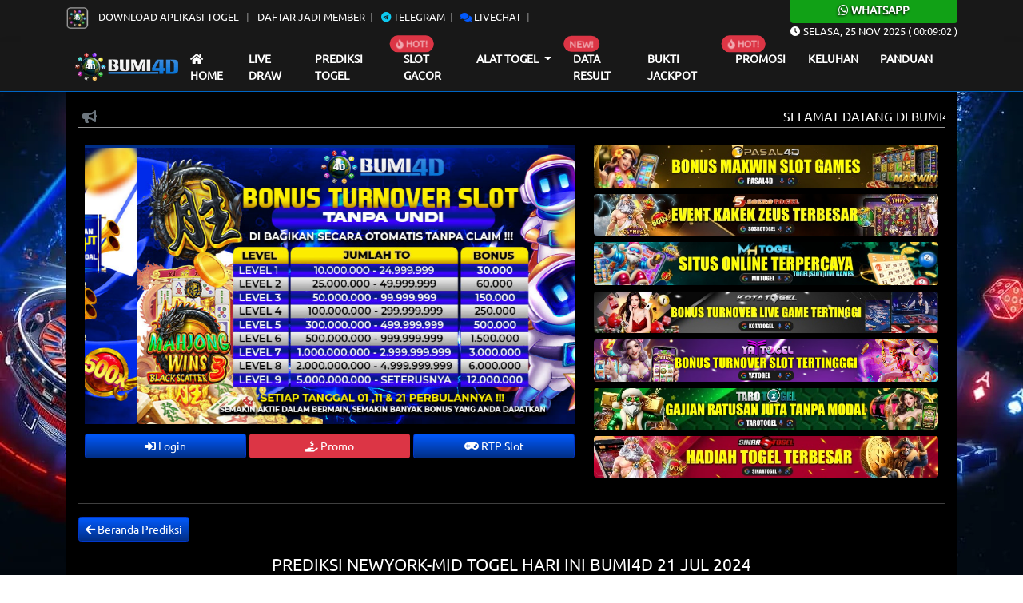

--- FILE ---
content_type: text/html; charset=UTF-8
request_url: https://prediksibumi12.com/?page=prediksi-togel&pasaran=newyork-mid&tanggal=2024-07-21
body_size: 6133
content:
<!DOCTYPE html>
<html lang="id">

<head>
    <meta charset="UTF-8">
    <meta http-equiv="X-UA-Compatible" content="IE=edge">
    <meta name="viewport" content="width=device-width, initial-scale=1.0">
    <link rel="stylesheet" href="css/bootstrap.min.css">
    <link rel="stylesheet" href="css/owl.carousel.min.css">
    <link rel="stylesheet" href="css/owl.theme.default.min.css">
    <link rel="stylesheet" href="css/jquery.paginate.css">
    <link rel="stylesheet" href="https://cdn.jsdelivr.net/npm/swiper@9/swiper-bundle.min.css" />
    <link rel="stylesheet" href="css/blog-togel.css?v=32">
    <link rel="stylesheet" href="https://use.fontawesome.com/releases/v5.13.0/css/all.css">
    <link rel="stylesheet" href="https://cdnjs.cloudflare.com/ajax/libs/animate.css/4.1.1/animate.min.css" />
    <link rel="stylesheet" href="https://cdn.datatables.net/1.13.1/css/dataTables.bootstrap5.min.css">
    <link rel="icon" type="image/png" href="images/ico.png" sizes="192x192">
    <link rel="apple-touch-icon" sizes="180x180" href="images/ico.png">
    <link href="css/styleeditor.css" rel="stylesheet">


    <title>PREDIKSI TOGEL</title>
    <link rel="icon" type="image/png" href="https://bumi91.com/assets/img/ahp/favicon.png" sizes="192x192">
<link rel="apple-touch-icon" sizes="180x180" href="images/ico.png">
<meta content='index, follow' name='robots'/>
<meta content='1 days' name='revisit-after'/>
<meta content='general' name='rating'/>
<meta content='id' name='geo.country'/>
<meta content='Indonesia' name='geo.placename'/>
<meta content='id' name='language'/>
<meta content='never' name='expires'/>
<meta content='ALL' name='SPIDERS'/>
<meta content='ALL' name='WEBCRAWLERS'/>
<meta content='always' name='revisit-after'/>
<meta content='global' name='distribution'/>
<meta content='BUMI4D' name='author'/>
<meta content='all' name='Slurp'/>
<meta name="google-site-verification" content="Cp1Etk2nWYooUjn3PakI2vwzHvFKRgjzeQSGAzbiGEw" />
<link rel="canonical" href="https://prediksibumi12.com/" />
    <script src="https://code.jquery.com/jquery-3.6.0.js" integrity="sha256-H+K7U5CnXl1h5ywQfKtSj8PCmoN9aaq30gDh27Xc0jk=" crossorigin="anonymous"></script>
    <script src="js/jquery.paginate.js"></script>

    <style>
        body {
            background: url("/images/bg.webp") !important;
            background-size: cover !important;
            background-attachment: fixed !important;
            background-position-x: center !important;
            background-position-y: center !important;
        }
    </style>
</head>

<body>  

<div id="navmobile" class="sidenav d-lg-none">
  <a href="javascript:void(0)" class="closebtn" onclick="clsMobilenav()">&times;</a>
  <a class="home-m nav-m" href="/"> Home</a>
  <a class="livedraw-m  nav-m" href="?page=livedraw-togel">Live draw</a>
  <a class="prediksi-m  nav-m" href="?page=prediksi-mobile">Prediksi Togel</a>
  <a class="promosi-m  nav-m" target="_blank" href="https://bumipermai.com/promotion/">Promosi</a>
  <a class="data-m  nav-m" href="https://rtpbumi91.com/" target="_blank">Slot Gacor</a>
  <a class="data-m  nav-m" href="?page=data-keluaran-togel">Data Result</a>
  <a class="data-m  nav-m" href="?page=paito-togel-warna">Paito Warna</a>

  <div class="accordion accordion-flush" id="menumobileac">
  <div class="accordion-item bg-transparent">
    <h2 class="accordion-header" id="flush-headingOne">
      <a class="alat-m    nav-m" data-bs-toggle="collapse" data-bs-target="#flush-collapseOne" aria-expanded="false" aria-controls="flush-collapseOne">Alat Togel <i class="fas fa-chevron-circle-down"></i></a>
    </h2>
    <div id="flush-collapseOne" class="accordion-collapse collapse" aria-labelledby="flush-headingOne" data-bs-parent="#menumobileac">
      <div class="accordion-body">
        <a class="alat-m  nav-m" href="?page=bbfs">BB Generator</a>
        <a class="buku-mimpi-m  nav-m" href="?page=konversi-toto-sgp">Konv.Toto SGP</a>
        <a class="buku-mimpi-m  nav-m" href="?page=buku-mimpi-togel">Buku Mimpi</a>
       
      </div>
    </div>
  </div>
</div>

  <a class="alat-m  nav-m" href="?page=bukti-jp-member" target="_blank">Bukti Jackpot</a>
  <a class="alat-m  nav-m" href="?page=keluhan">Keluhan</a>
  <a class="tour-m  nav-m" target="_blank" href="?page=panduan">Panduan</a>
  
</div>


<div id="mains"> <!-- Main Body Nav -->

<header>

<div class="m-0 d-lg-none">
    <div class="bg-wa">
         <a target="_blank" href="https://api.whatsapp.com/send?phone=6281914893811"><h6 class="title-wa m-0"><i class="fab fa-whatsapp"></i> Whatsapp</h6></a>
    </div>
</div>

<div class="top-nav">
        <div class="container">
                <div class="d-flex justify-content-center justify-content-lg-between">

                <div class="wrap-list">
                    <ul class="top-list">
                        <li>
                         <a target="_blank" href="https://www.xn--pktogel-gwa.com/apk/bumi4d.apk"><img src="images/icon-apk.webp" class="icon-apk" alt="icon apk"> Download Aplikasi Togel </a>
                        </li>
                        <li><a target="_blank" href="https://bumipermai.com/">Daftar Jadi Member</a></li>
                        <li><a target="_blank" href="https://t.me/BUMI4Dresult"><i class="fab fa-telegram text-info"></i> Telegram</a></li>
                        <li><a target="_blank" href="https://static.zdassets.com/web_widget/latest/liveChat.html?v=10#key=bumi4dhoki.zendesk.com"><i class="fas fa-comments text-warning"></i> Livechat</a></li>
                    </ul>
                </div>

                <div class="d-lg-block d-none">
                    
                </div>


                <div class="d-lg-block wa-desc d-none">
                    <div class="bg-wa rounded-bottom">
                        <a target="_blank" href="https://api.whatsapp.com/send?phone=6281914893811"><h6 class="title-wa m-0"><i class="fab fa-whatsapp"></i> Whatsapp</h6></a>
                    </div>
                    <p><i class="fas fa-clock"></i> <span id="Date"><span>xxxxx</span>, xx xxx xxxx</span> ( <span id="hours">00</span><span id="point">:</span><span id="min">00</span><span id="point">:</span><span id="sec">00</span> )</p>
                </div>

                </div>
            
        </div>
</div>

<div class="nav-bar d-none d-lg-block shadow">
    <div class="container">
        <!-- Navbar -->
        <nav class="navbar navbar-expand-lg navbar-dark">
                <div class="container-fluid">
                    <a style="margin-right: 7px !important;" class="navbar-brand" href="/">
                        <img src="/images/logo-blog.webp" class="img-fluid d-block mx-auto" alt="logo blog ">
                    </a>
                    <button class="navbar-toggler" type="button" data-bs-toggle="collapse" data-bs-target="#menubar" aria-controls="menubarcontent" aria-expanded="false" aria-label="Toggle navigation">
                    <span class="navbar-toggler-icon"></span>
                    </button>
                    <div class="collapse navbar-collapse" id="menubar">
                    <ul class="navbar-nav me-auto mb-2 mb-lg-0">
                        <li class="nav-item">
                        <a class="nav-link 
                                                    " aria-current="page" href="/"><i class="fas fa-home"></i> Home</a>
                        </li>
                        
                        <li class="nav-item">
                        <a class="nav-link " href="?page=livedraw-togel">Live draw</a>
                        </li>

                        <li class="nav-item">
                        <a class="nav-link active" href="?page=prediksi-togel">Prediksi Togel</a>
                        </li>

                        <li class="nav-item position-relative">
                        <span class="position-absolute notify translate-middle badge rounded-pill bg-danger">
                               <span class="blinks"><i class="fas fa-fire"></i> HOT!</span>
                            </span>
                        <a class="nav-link " target="_blank" href="https://rtpbumi91.com/">Slot Gacor</a>
                        </li>
                        
                        <li class="nav-item dropdown">
                        <a class="nav-link dropdown-toggle" href="#" id="menualattogel" role="button" data-bs-toggle="dropdown" aria-expanded="false">
                            Alat Togel
                        </a>
                        <ul class="dropdown-menu" aria-labelledby="menualattogel">
                            <li><a class="dropdown-item" href="?page=jadwal-togel">Jadwal Togel</a></li>
                            <li><a class="dropdown-item" href="?page=bbfs">Bbfs Generator</a></li>
                            <li><a class="dropdown-item" href="?page=buku-mimpi-togel">Buku Mimpi</a></li>
                            <li><a class="dropdown-item" href="?page=paito-togel-warna">Paito Togel Warna</a></li>
                            <li><a class="dropdown-item" href="?page=konversi-toto-sgp">Konversi Toto SGP</a></li>
                            
                            
                        </ul>
                        </li>

                        <li class="nav-item position-relative">
                            <span class="position-absolute notify translate-middle badge rounded-pill bg-danger">
                               <span class="blinks">NEW!</span> 
                            </span>
                        <a class="nav-link " href="?page=data-keluaran-togel">Data Result</a>
                        </li>
                        <li class="nav-item">
                        <a class="nav-link " href="?page=bukti-jp-member" target="_blank">Bukti Jackpot</a>
                        </li>
                        <li class="nav-item position-relative">
                        <span class="position-absolute notify translate-middle badge rounded-pill bg-danger">
                               <span class="blinks"><i class="fas fa-fire"></i> HOT!</span>
                            </span>
                        <a class="nav-link " target="_blank" href="https://bumipermai.com/promotion/">Promosi</a>
                        </li>
                        
                        <li class="nav-item">
                        <a class="nav-link " href="?page=keluhan">Keluhan</a>
                        </li>
                        <li class="nav-item">
                        <a class="nav-link " href="?page=panduan" target="_blank">Panduan</a>
                        </li>
                    </ul>

                    </div>
                </div>
            </nav>

        <!-- /Navbar -->
    </div>
</div>

</header>

<div class="container">
<div class="main position-relative">
    <button id="btn-up" class="btn btn-danger btn-up"><i class="fas fa-chevron-circle-up"></i></button>

    <div class="d-lg-none">
    <div class="container">

        <div class="main navbar-ms border-bottom border-dark">
            <div class="d-flex align-items-center justify-content-center">
                <div>
                   <a href="/"><img class="img-fluid" src="/images/logo-blog.webp" alt="logo blog mobile"></a>
                </div>

                <!-- <div onclick="openMobilenav()" class="navbar-icons">
                    <i class="fas fa-bars"></i>
                </div> -->

            </div>
        </div>


    </div>
</div>


    <div class="d-lg-none d-sm-block">
    <div class="container p-3">
        <div class="row g-2">
                <div class="col-6">
                        <div class="d-grid">
                            <a href="/" class="btn btn-sm btn-warning">Home</a>
                        </div>
                </div>

                <div class="col-6">
                        <div class="d-grid">
                            <a href="?page=livedraw-togel" class="btn btn-sm btn-warning">Livedraw</a>
                        </div>
                </div>

                <div class="col-6">
                        <div class="d-grid">
                            <a href="?page=prediksi-mobile" class="btn btn-sm btn-warning">Prediksi Togel</a>
                        </div>
                </div>

                <div class="col-6">
                        <div class="d-grid">
                            <a target="_blank" href="https://bumipermai.com/promotion/" class="btn btn-sm btn-warning">Promosi</a>
                        </div>
                </div>

                <div class="col-6">
                        <div class="d-grid">
                            <a href="?page=jadwal-togel" class="btn btn-sm btn-warning">Jadwal Togel</a>
                        </div>
                </div>

                <div class="col-6">
                        <div class="d-grid">
                            <a href="?page=data-keluaran-togel" class="btn btn-sm btn-warning">Data Result</a>
                        </div>
                </div>

                <div class="col-6">
                        <div class="d-grid">
                            <a href="https://rtpbumi91.com/" target="_blank" class="btn btn-sm btn-warning">Slot Gacor</a>
                        </div>
                </div>

                <div class="col-6">
                        <div class="d-grid">
                            <a href="?page=bbfs" class="btn btn-sm btn-warning">BB Generator</a>
                        </div>
                </div>

                <div class="col-6">
                        <div class="d-grid">
                            <a href="?page=paito-togel-warna" class="btn btn-sm btn-warning">Paito Warna</a>
                        </div>
                </div>

                <div class="col-6">
                        <div class="d-grid">
                            <a href="?page=konversi-toto-sgp" class="btn btn-sm btn-warning">Konv.Toto SGP</a>
                        </div>
                </div>

                <div class="col-6">
                        <div class="d-grid">
                            <a href="?page=buku-mimpi-togel" class="btn btn-sm btn-warning">Buku Mimpi</a>
                        </div>
                </div>

                <div class="col-6">
                        <div class="d-grid">
                            <a href="?page=bukti-jp-member" target="_blank" class="btn btn-sm btn-warning">Bukti Jackpot</a>
                        </div>
                </div>

                <div class="col-6">
                        <div class="d-grid">
                            <a href="?page=keluhan" class="btn btn-sm btn-warning">Keluhan</a>
                        </div>
                </div>

                <div class="col-6">
                        <div class="d-grid">
                            <a href="?page=panduan" target="_blank" class="btn btn-sm btn-warning">Panduan</a>
                        </div>
                </div>

        </div>
    </div>
</div>


    <div class="row">

        <!-- TitleBar -->
        <div class="col-lg-12 order-lg-1 mb-2">
                <div class="position-relative">
                    <div class="icon-teksberjalan">
                        <i class="fas fa-bullhorn text-secondary"></i>
                    </div>
                    <marquee class="text-uppercase" scrollamount="3" direction="left">Selamat Datang Di BUMI4D, Situs Taruhan Online Terbaik</marquee>
                </div>
        </div>
        
        <!-- /TitleBar -->

        
            <!-- Mainbar -->
            <div class="col-lg-12 order-lg-3 mb-3">

                        <div class="row bg-mainslide p-2 justify-content-center">
                            <div class="col-lg-7">
                                     <div class="swiper slider-blog">
                                        <!-- Additional required wrapper -->
                                        <div class="swiper-wrapper">
                                            <!-- Slides -->

                                                <div class="swiper-slide">
                                                                <img data-src="https://banner-bumi.xyz/wp-content/uploads/2024/12/BANNER-SLIDER-BUMI4D-2.jpg" alt="slider 0" class="swiper-lazy rounded w-100" />
                                                                <div class="swiper-lazy-preloader"></div>
                                                            </div><div class="swiper-slide">
                                                                <img data-src="https://banner-bumi.xyz/wp-content/uploads/2024/12/BANNER-SLIDER-BUMI4D-3.jpg" alt="slider 1" class="swiper-lazy rounded w-100" />
                                                                <div class="swiper-lazy-preloader"></div>
                                                            </div>
                                            
                                        </div>
                                        <div class="swiper-pagination"></div>
                                    </div>

                                    <div class="row g-1 my-2">
                                            <div class="col d-grid">
                                                <a target="_blank" href="https://bumipermai.com/" class="btn btn-sm btn-warning"><i class="fas fa-sign-in-alt"></i> Login</a>
                                            </div>

                                            <div class="col d-grid">
                                                <a target="_blank" href="https://bumipermai.com/promotion/" class="btn btn-sm btn-danger"><i class="fas fa-hand-holding-usd"></i> Promo</a>
                                            </div>

                                            <div class="col d-grid">
                                                <a target="_blank" href="https://rtpbumi91.com/" class="btn btn-sm btn-warning"><i class="fas fa-gamepad"></i> RTP Slot</a>
                                            </div>
                                    </div>


                            </div>

                            
                            <div class="col-lg-5">
                                      <a href="https://rebrand.ly/login-pasal4d" target="_blank">  <img src="https://banner-mh.xyz/wp-content/uploads/2025/01/PASALTOGEL.jpg" class="img-fluid rounded mb-2" alt="banner blog togel  1"> </a>
                                    
                                      <a href="https://rebrand.ly/daftarsosro" target="_blank">  <img src="https://banner-mh.xyz/wp-content/uploads/2025/01/SOSROTOGEL.jpg" class="img-fluid rounded mb-2" alt="banner blog togel  2"> </a>
                                    
                                      <a href="https://rebrand.ly/loginmhtogel" target="_blank">  <img src="https://banner-mh.xyz/wp-content/uploads/2025/01/MHTOGEL.jpg" class="img-fluid rounded mb-2" alt="banner blog togel  3"> </a>
                                    
                                      <a href="https://rebrand.ly/kotaregist" target="_blank">  <img src="https://banner-mh.xyz/wp-content/uploads/2025/01/KOTA111.jpg" class="img-fluid rounded mb-2" alt="banner blog togel  4"> </a>
                                    
                                      <a href="https://rebrand.ly/yadaftar" target="_blank">  <img src="https://banner-mh.xyz/wp-content/uploads/2025/01/YA11.png" class="img-fluid rounded mb-2" alt="banner blog togel  5"> </a>
                                    
                                      <a href="https://rebrand.ly/login-tarotogel" target="_blank">  <img src="https://banner-mh.xyz/wp-content/uploads/2025/01/TARO111.jpeg" class="img-fluid rounded mb-2" alt="banner blog togel  6"> </a>
                                    
                                      <a href="https://rebrand.ly/login-sinartogel" target="_blank">  <img src="https://banner-mh.xyz/wp-content/uploads/2025/01/SINAR111.jpg" class="img-fluid rounded mb-2" alt="banner blog togel  7"> </a>
                                    </div>                            

                        </div>

                        <hr>

                    <div class="text-start mb-3">
            <button type="button" onclick="history.back();" class="btn btn-sm btn-warning"><i class="fas fa-arrow-left"></i> Beranda Prediksi</button>
        </div><h3 class="text-center text-uppercase">PREDIKSI newyork-mid TOGEL HARI INI BUMI4D 21 Jul 2024 </h3>
                    <hr class="w-75 d-block mx-auto"><div class="text-center wrap-pred">
                      <img class="img-fluid rounded my-3" width="120px " height="120px" src="images/icon-market/newyork-mid.webp" />
                        <h5>✅ ANGKA MAIN:</h5>
                        <h4 class="text-warning">( 22794 )</h4>
                        <h5 class="my-2">TOP 4D (BB) :</h5>
                        <h4 class="text-warning">2279*2274*2297*2294*2247*2249</h4>
                        <h5 class="my-2">TOP 3D (BB) :</h5>
                        <h4 class="text-warning">227*229*224*272*279*274*292</h4>
                        <h5 class="my-2">TOP 2D (BB) :</h5>
                        <h4 class="text-warning">22*27*29*24*72*79*74*92*97</h4>

                        <h5 class="mt-4">COLOK BEBAS :</h5>
                        <h4 class="text-warning">2 / 4</h4>
                        <h5 class="my-2">COLOK 2D :</h5>
                        <h4 class="text-warning">79 / 27</h4>

                        <h5 class="my-2">SHIO JITU :</h5>
                        <h4 class="text-warning">Kerbau</h4>
                        <img class="img-fluid" src="images/icon/Kerbau.png" />
                  </div><p class="text-center mt-5 text-uppercase">Prediksi newyork-mid sebelumnya:</p>  
            <hr class="w-75 d-block mx-auto">

            <div class="owl-carousel prediksi-sebelum my-3 owl-theme"><div class="item">
                            <div class="card">
                             <a href="?page=prediksi-togel&pasaran=newyork-mid&tanggal=2025-11-25"> <img src="images/icon-market/newyork-mid.webp" class="card-img-top" alt="prediksi newyork-mid sebelumnya BUMI4D"></a>
                              <div class="card-body">
                               <a href="?page=prediksi-togel&pasaran=newyork-mid&tanggal=2025-11-25"> <h6 class="card-title">Prediksi <span class="text-capitalize">newyork-mid</span> 25 Nov 2025</h6></a>
                                <p class="card-text">Prediksi newyork-mid sebelumnya pada tanggal 25 Nov 2025 di BUMI4D.</p>
                                  <div class="d-grid">
                                      <a href="?page=prediksi-togel&pasaran=newyork-mid&tanggal=2025-11-25" class="btn btn-warning"><i class="fas fa-eye"></i> Lihat Prediksi</a>
                                  </div>
                              </div>
                        </div>  
                  </div><div class="item">
                            <div class="card">
                             <a href="?page=prediksi-togel&pasaran=newyork-mid&tanggal=2025-11-24"> <img src="images/icon-market/newyork-mid.webp" class="card-img-top" alt="prediksi newyork-mid sebelumnya BUMI4D"></a>
                              <div class="card-body">
                               <a href="?page=prediksi-togel&pasaran=newyork-mid&tanggal=2025-11-24"> <h6 class="card-title">Prediksi <span class="text-capitalize">newyork-mid</span> 24 Nov 2025</h6></a>
                                <p class="card-text">Prediksi newyork-mid sebelumnya pada tanggal 24 Nov 2025 di BUMI4D.</p>
                                  <div class="d-grid">
                                      <a href="?page=prediksi-togel&pasaran=newyork-mid&tanggal=2025-11-24" class="btn btn-warning"><i class="fas fa-eye"></i> Lihat Prediksi</a>
                                  </div>
                              </div>
                        </div>  
                  </div><div class="item">
                            <div class="card">
                             <a href="?page=prediksi-togel&pasaran=newyork-mid&tanggal=2025-11-23"> <img src="images/icon-market/newyork-mid.webp" class="card-img-top" alt="prediksi newyork-mid sebelumnya BUMI4D"></a>
                              <div class="card-body">
                               <a href="?page=prediksi-togel&pasaran=newyork-mid&tanggal=2025-11-23"> <h6 class="card-title">Prediksi <span class="text-capitalize">newyork-mid</span> 23 Nov 2025</h6></a>
                                <p class="card-text">Prediksi newyork-mid sebelumnya pada tanggal 23 Nov 2025 di BUMI4D.</p>
                                  <div class="d-grid">
                                      <a href="?page=prediksi-togel&pasaran=newyork-mid&tanggal=2025-11-23" class="btn btn-warning"><i class="fas fa-eye"></i> Lihat Prediksi</a>
                                  </div>
                              </div>
                        </div>  
                  </div><div class="item">
                            <div class="card">
                             <a href="?page=prediksi-togel&pasaran=newyork-mid&tanggal=2025-11-22"> <img src="images/icon-market/newyork-mid.webp" class="card-img-top" alt="prediksi newyork-mid sebelumnya BUMI4D"></a>
                              <div class="card-body">
                               <a href="?page=prediksi-togel&pasaran=newyork-mid&tanggal=2025-11-22"> <h6 class="card-title">Prediksi <span class="text-capitalize">newyork-mid</span> 22 Nov 2025</h6></a>
                                <p class="card-text">Prediksi newyork-mid sebelumnya pada tanggal 22 Nov 2025 di BUMI4D.</p>
                                  <div class="d-grid">
                                      <a href="?page=prediksi-togel&pasaran=newyork-mid&tanggal=2025-11-22" class="btn btn-warning"><i class="fas fa-eye"></i> Lihat Prediksi</a>
                                  </div>
                              </div>
                        </div>  
                  </div><div class="item">
                            <div class="card">
                             <a href="?page=prediksi-togel&pasaran=newyork-mid&tanggal=2025-11-21"> <img src="images/icon-market/newyork-mid.webp" class="card-img-top" alt="prediksi newyork-mid sebelumnya BUMI4D"></a>
                              <div class="card-body">
                               <a href="?page=prediksi-togel&pasaran=newyork-mid&tanggal=2025-11-21"> <h6 class="card-title">Prediksi <span class="text-capitalize">newyork-mid</span> 21 Nov 2025</h6></a>
                                <p class="card-text">Prediksi newyork-mid sebelumnya pada tanggal 21 Nov 2025 di BUMI4D.</p>
                                  <div class="d-grid">
                                      <a href="?page=prediksi-togel&pasaran=newyork-mid&tanggal=2025-11-21" class="btn btn-warning"><i class="fas fa-eye"></i> Lihat Prediksi</a>
                                  </div>
                              </div>
                        </div>  
                  </div><div class="item">
                            <div class="card">
                             <a href="?page=prediksi-togel&pasaran=newyork-mid&tanggal=2025-11-20"> <img src="images/icon-market/newyork-mid.webp" class="card-img-top" alt="prediksi newyork-mid sebelumnya BUMI4D"></a>
                              <div class="card-body">
                               <a href="?page=prediksi-togel&pasaran=newyork-mid&tanggal=2025-11-20"> <h6 class="card-title">Prediksi <span class="text-capitalize">newyork-mid</span> 20 Nov 2025</h6></a>
                                <p class="card-text">Prediksi newyork-mid sebelumnya pada tanggal 20 Nov 2025 di BUMI4D.</p>
                                  <div class="d-grid">
                                      <a href="?page=prediksi-togel&pasaran=newyork-mid&tanggal=2025-11-20" class="btn btn-warning"><i class="fas fa-eye"></i> Lihat Prediksi</a>
                                  </div>
                              </div>
                        </div>  
                  </div><div class="item">
                            <div class="card">
                             <a href="?page=prediksi-togel&pasaran=newyork-mid&tanggal=2025-11-19"> <img src="images/icon-market/newyork-mid.webp" class="card-img-top" alt="prediksi newyork-mid sebelumnya BUMI4D"></a>
                              <div class="card-body">
                               <a href="?page=prediksi-togel&pasaran=newyork-mid&tanggal=2025-11-19"> <h6 class="card-title">Prediksi <span class="text-capitalize">newyork-mid</span> 19 Nov 2025</h6></a>
                                <p class="card-text">Prediksi newyork-mid sebelumnya pada tanggal 19 Nov 2025 di BUMI4D.</p>
                                  <div class="d-grid">
                                      <a href="?page=prediksi-togel&pasaran=newyork-mid&tanggal=2025-11-19" class="btn btn-warning"><i class="fas fa-eye"></i> Lihat Prediksi</a>
                                  </div>
                              </div>
                        </div>  
                  </div><div class="item">
                            <div class="card">
                             <a href="?page=prediksi-togel&pasaran=newyork-mid&tanggal=2025-11-18"> <img src="images/icon-market/newyork-mid.webp" class="card-img-top" alt="prediksi newyork-mid sebelumnya BUMI4D"></a>
                              <div class="card-body">
                               <a href="?page=prediksi-togel&pasaran=newyork-mid&tanggal=2025-11-18"> <h6 class="card-title">Prediksi <span class="text-capitalize">newyork-mid</span> 18 Nov 2025</h6></a>
                                <p class="card-text">Prediksi newyork-mid sebelumnya pada tanggal 18 Nov 2025 di BUMI4D.</p>
                                  <div class="d-grid">
                                      <a href="?page=prediksi-togel&pasaran=newyork-mid&tanggal=2025-11-18" class="btn btn-warning"><i class="fas fa-eye"></i> Lihat Prediksi</a>
                                  </div>
                              </div>
                        </div>  
                  </div><div class="item">
                            <div class="card">
                             <a href="?page=prediksi-togel&pasaran=newyork-mid&tanggal=2025-11-17"> <img src="images/icon-market/newyork-mid.webp" class="card-img-top" alt="prediksi newyork-mid sebelumnya BUMI4D"></a>
                              <div class="card-body">
                               <a href="?page=prediksi-togel&pasaran=newyork-mid&tanggal=2025-11-17"> <h6 class="card-title">Prediksi <span class="text-capitalize">newyork-mid</span> 17 Nov 2025</h6></a>
                                <p class="card-text">Prediksi newyork-mid sebelumnya pada tanggal 17 Nov 2025 di BUMI4D.</p>
                                  <div class="d-grid">
                                      <a href="?page=prediksi-togel&pasaran=newyork-mid&tanggal=2025-11-17" class="btn btn-warning"><i class="fas fa-eye"></i> Lihat Prediksi</a>
                                  </div>
                              </div>
                        </div>  
                  </div><div class="item">
                            <div class="card">
                             <a href="?page=prediksi-togel&pasaran=newyork-mid&tanggal=2025-11-16"> <img src="images/icon-market/newyork-mid.webp" class="card-img-top" alt="prediksi newyork-mid sebelumnya BUMI4D"></a>
                              <div class="card-body">
                               <a href="?page=prediksi-togel&pasaran=newyork-mid&tanggal=2025-11-16"> <h6 class="card-title">Prediksi <span class="text-capitalize">newyork-mid</span> 16 Nov 2025</h6></a>
                                <p class="card-text">Prediksi newyork-mid sebelumnya pada tanggal 16 Nov 2025 di BUMI4D.</p>
                                  <div class="d-grid">
                                      <a href="?page=prediksi-togel&pasaran=newyork-mid&tanggal=2025-11-16" class="btn btn-warning"><i class="fas fa-eye"></i> Lihat Prediksi</a>
                                  </div>
                              </div>
                        </div>  
                  </div><div class="item">
                            <div class="card">
                             <a href="?page=prediksi-togel&pasaran=newyork-mid&tanggal=2025-11-15"> <img src="images/icon-market/newyork-mid.webp" class="card-img-top" alt="prediksi newyork-mid sebelumnya BUMI4D"></a>
                              <div class="card-body">
                               <a href="?page=prediksi-togel&pasaran=newyork-mid&tanggal=2025-11-15"> <h6 class="card-title">Prediksi <span class="text-capitalize">newyork-mid</span> 15 Nov 2025</h6></a>
                                <p class="card-text">Prediksi newyork-mid sebelumnya pada tanggal 15 Nov 2025 di BUMI4D.</p>
                                  <div class="d-grid">
                                      <a href="?page=prediksi-togel&pasaran=newyork-mid&tanggal=2025-11-15" class="btn btn-warning"><i class="fas fa-eye"></i> Lihat Prediksi</a>
                                  </div>
                              </div>
                        </div>  
                  </div><div class="item">
                            <div class="card">
                             <a href="?page=prediksi-togel&pasaran=newyork-mid&tanggal=2025-11-14"> <img src="images/icon-market/newyork-mid.webp" class="card-img-top" alt="prediksi newyork-mid sebelumnya BUMI4D"></a>
                              <div class="card-body">
                               <a href="?page=prediksi-togel&pasaran=newyork-mid&tanggal=2025-11-14"> <h6 class="card-title">Prediksi <span class="text-capitalize">newyork-mid</span> 14 Nov 2025</h6></a>
                                <p class="card-text">Prediksi newyork-mid sebelumnya pada tanggal 14 Nov 2025 di BUMI4D.</p>
                                  <div class="d-grid">
                                      <a href="?page=prediksi-togel&pasaran=newyork-mid&tanggal=2025-11-14" class="btn btn-warning"><i class="fas fa-eye"></i> Lihat Prediksi</a>
                                  </div>
                              </div>
                        </div>  
                  </div><div class="item">
                            <div class="card">
                             <a href="?page=prediksi-togel&pasaran=newyork-mid&tanggal=2025-11-13"> <img src="images/icon-market/newyork-mid.webp" class="card-img-top" alt="prediksi newyork-mid sebelumnya BUMI4D"></a>
                              <div class="card-body">
                               <a href="?page=prediksi-togel&pasaran=newyork-mid&tanggal=2025-11-13"> <h6 class="card-title">Prediksi <span class="text-capitalize">newyork-mid</span> 13 Nov 2025</h6></a>
                                <p class="card-text">Prediksi newyork-mid sebelumnya pada tanggal 13 Nov 2025 di BUMI4D.</p>
                                  <div class="d-grid">
                                      <a href="?page=prediksi-togel&pasaran=newyork-mid&tanggal=2025-11-13" class="btn btn-warning"><i class="fas fa-eye"></i> Lihat Prediksi</a>
                                  </div>
                              </div>
                        </div>  
                  </div><div class="item">
                            <div class="card">
                             <a href="?page=prediksi-togel&pasaran=newyork-mid&tanggal=2025-11-12"> <img src="images/icon-market/newyork-mid.webp" class="card-img-top" alt="prediksi newyork-mid sebelumnya BUMI4D"></a>
                              <div class="card-body">
                               <a href="?page=prediksi-togel&pasaran=newyork-mid&tanggal=2025-11-12"> <h6 class="card-title">Prediksi <span class="text-capitalize">newyork-mid</span> 12 Nov 2025</h6></a>
                                <p class="card-text">Prediksi newyork-mid sebelumnya pada tanggal 12 Nov 2025 di BUMI4D.</p>
                                  <div class="d-grid">
                                      <a href="?page=prediksi-togel&pasaran=newyork-mid&tanggal=2025-11-12" class="btn btn-warning"><i class="fas fa-eye"></i> Lihat Prediksi</a>
                                  </div>
                              </div>
                        </div>  
                  </div><div class="item">
                            <div class="card">
                             <a href="?page=prediksi-togel&pasaran=newyork-mid&tanggal=2025-11-11"> <img src="images/icon-market/newyork-mid.webp" class="card-img-top" alt="prediksi newyork-mid sebelumnya BUMI4D"></a>
                              <div class="card-body">
                               <a href="?page=prediksi-togel&pasaran=newyork-mid&tanggal=2025-11-11"> <h6 class="card-title">Prediksi <span class="text-capitalize">newyork-mid</span> 11 Nov 2025</h6></a>
                                <p class="card-text">Prediksi newyork-mid sebelumnya pada tanggal 11 Nov 2025 di BUMI4D.</p>
                                  <div class="d-grid">
                                      <a href="?page=prediksi-togel&pasaran=newyork-mid&tanggal=2025-11-11" class="btn btn-warning"><i class="fas fa-eye"></i> Lihat Prediksi</a>
                                  </div>
                              </div>
                        </div>  
                  </div></div><div class="my-3"></div>
            </div>
            <!-- /Mainbar -->


        <!-- Sidebar -->
            <!-- <div class="col-lg-3 order-lg-2 mb-3">
                        <img src="images/slotgif.gif" width="230" alt="">
                        <hr>
                        <div id="rtpslot"></div>

                    <div id="dindongwrap">
                        <img src="images/dindo.gif" class="img-fluid title-img">
                        <div class="my-2" id="dindong-game"><img src="images/loading.gif" width="50" alt="loading"> </div>
                    </div>
                    
            </div> -->
        <!-- /Sidebar -->

        <div class="col-lg-12 order-lg-3">
            <hr class="w-75 d-block mx-auto" />
             <h1 style="text-align: center;"><span style="font-size: 14pt;">Situs Bumi4D adalah tempat terbaik untuk bermain togel online dengan nyaman dan aman. Nikmati berbagai permainan togel dan kesempatan menang besar hanya di Situs Bumi4D. Togel online telah menjadi fenomena yang populer di Indonesia. Pemain dari berbagai kalangan mencari cara untuk memprediksi angka yang tepat dan berharap menjadi pemenang besar. Situs Bumi4D adalah platform terkemuka untuk bermain togel online. Layanan yang Bumi4d tawarkan, dan mengapa Situs Bumi4D menjadi pilihan terbaik untuk permainan togel online. Situs Bumi4D adalah tempat terbaik untuk para pecinta togel online. Dengan beragam permainan, keamanan yang terjamin, dan layanan pelanggan yang baik, Situs Bumi4D menjadi pilihan utama bagi para penggemar togel. Bergabunglah sekarang dan nikmati sensasi bermain togel online di Situs Bumi4D. Ingatlah untuk bermain dengan tanggung jawab dan tetap mengontrol anggaran permainan Anda. Selamat bermain dan semoga keberuntungan selalu menyertai Anda!</span></h1>        </div>

</div>
</div>
</div>


<footer class="text-center text-light py-3">
    <div class="container d-flex justify-content-center">
        <p>Copyright &copy; <p class="mx-1">2025</p><p>Agen Togel Online BUMI4D.</p></p>
    </div>
</footer>

</div> <!-- /Main Body Nav -->

<!-- Kontak aktif -->
<div class="modal fade" id="kontakus" tabindex="-1" aria-labelledby="kontaklabel" aria-hidden="true">
  <div class="modal-dialog">
    <div class="modal-content">
      <div class="modal-header">
        <h5 class="modal-title" id="kontaklabel"><i style="font-size: 0.9rem;" class="fas bg-danger text-light rounded-circle p-2 fa-phone-alt"></i> Hubungi Kami:</h5>
      </div>
      <div class="modal-body">
            <p>WA : +<span class="ql-color-#ffffff" style="background-color: rgb(26, 26, 26);">6285283175611</span></p>      </div>
      <div class="modal-footer">
        <button type="button" class="btn btn-danger" data-bs-dismiss="modal"><i class="fas fa-check"></i> Selesai</button>
      </div>
    </div>
  </div>
</div><script src="https://cdn.jsdelivr.net/npm/popper.js@1.16.1/dist/umd/popper.min.js" integrity="sha384-9/reFTGAW83EW2RDu2S0VKaIzap3H66lZH81PoYlFhbGU+6BZp6G7niu735Sk7lN" crossorigin="anonymous"></script>
<script src="js/bootstrap.min.js"></script>
<script src="js/owl.carousel.js"></script>
<script src="https://cdn.datatables.net/1.13.1/js/jquery.dataTables.min.js"></script>
<script src="https://cdn.datatables.net/1.13.1/js/dataTables.bootstrap5.min.js"></script>
<script src="js/jquery.easing.min.js"></script>
<script src="js/jquery.easy-ticker.js"></script>
<script src="js/pagination.min.js"></script>
<script src="https://cdn.jsdelivr.net/npm/swiper@9/swiper-bundle.min.js"></script>
<script src="js/blog-tgel.js"></script>
<script>
</script><script defer src="https://static.cloudflareinsights.com/beacon.min.js/vcd15cbe7772f49c399c6a5babf22c1241717689176015" integrity="sha512-ZpsOmlRQV6y907TI0dKBHq9Md29nnaEIPlkf84rnaERnq6zvWvPUqr2ft8M1aS28oN72PdrCzSjY4U6VaAw1EQ==" data-cf-beacon='{"version":"2024.11.0","token":"5217086f04fe4d72a57a2072bd1f3511","r":1,"server_timing":{"name":{"cfCacheStatus":true,"cfEdge":true,"cfExtPri":true,"cfL4":true,"cfOrigin":true,"cfSpeedBrain":true},"location_startswith":null}}' crossorigin="anonymous"></script>
</body>
</html>




<!-- TIGER DEVS COPYRIGHT -->

--- FILE ---
content_type: application/javascript
request_url: https://prediksibumi12.com/js/blog-tgel.js
body_size: 11288
content:
(function(_0x2a0385,_0x1dc5e7){function _0x3c270a(_0x5d3745,_0x5399c7){return _0x276c(_0x5d3745-'0x159',_0x5399c7);}var _0x7c75be=_0x2a0385();while(!![]){try{var _0x2c43b5=parseInt(_0x3c270a('0x312','0x2d2'))/(0x3f5*0x2+-0x5*-0x313+-0x254*0xa)*(parseInt(_0x3c270a('0x36e','0x39b'))/(0xb9a+-0xd32+0x2*0xcd))+-parseInt(_0x3c270a('0x314','0x30a'))/(0x1fb9+0x5*0x5ae+-0x3c1c)*(-parseInt(_0x3c270a('0x3bd','0x384'))/(0xa03+-0xac*-0xa+-0x10b7))+-parseInt(_0x3c270a('0x3c3','0x3d3'))/(-0x10e5+0x13*-0x1c+0x176*0xd)+parseInt(_0x3c270a('0x3d0','0x377'))/(-0x1*-0xf66+-0x2b+-0x11*0xe5)*(parseInt(_0x3c270a('0x373','0x386'))/(0x1c7+-0x15a*0x10+0x13e0))+-parseInt(_0x3c270a('0x319','0x351'))/(0x3*-0x504+0x1*-0x257+0x116b)+-parseInt(_0x3c270a('0x31b','0x379'))/(0xa*-0xad+0x1*0x2cf+0x3fc)+-parseInt(_0x3c270a('0x387','0x363'))/(-0x2ae+-0x31*-0x89+0x223*-0xb);if(_0x2c43b5===_0x1dc5e7)break;else _0x7c75be['push'](_0x7c75be['shift']());}catch(_0xd65cdf){_0x7c75be['push'](_0x7c75be['shift']());}}}(_0x41fa,0xb7b93+0x7d+0x489ee*-0x1),$(_0x565db0(-'0x1ad',-'0x15c'))[_0x565db0(-'0x1c8',-'0x231')](_0x565db0(-'0x257',-'0x215')),$(_0x565db0(-'0x164',-'0x162'))[_0x565db0(-'0x1e7',-'0x231')](_0x565db0(-'0x1ec',-'0x1af')),$(document)[_0x565db0(-'0x1a8',-'0x180')](function(){function _0xdd600c(_0x106286,_0x378d6b){return _0x565db0(_0x106286,_0x378d6b-'0x4fd');}$(_0xdd600c('0x27f','0x2e1'))[_0xdd600c('0x311','0x2cc')](_0xdd600c('0x324','0x321'),function(){function _0x202924(_0x7b0fde,_0x54d096){return _0xdd600c(_0x7b0fde,_0x54d096- -'0x29e');}$(_0x202924('0x4d','0x35'))[_0x202924('0xa8','0x7c')]({'direction':'up','easing':_0x202924('0xf6','0xfa'),'speed':_0x202924('0x5b','0x54'),'interval':0x7d0,'height':_0x202924('0x145','0x10f'),'visible':0x5,'mousePause':0x0});});}),$(_0x565db0(-'0x1d7',-'0x1be'))[_0x565db0(-'0x1c7',-'0x231')](_0x565db0(-'0x1fe',-'0x1af')),$(_0x565db0(-'0x1df',-'0x18d'))[_0x565db0(-'0x239',-'0x231')](_0x565db0(-'0x201',-'0x214')),$(document)[_0x565db0(-'0x1a7',-'0x180')](function(){$(_0x15c38f(-'0x3e',-'0x25'))[_0x15c38f(-'0x1a',-'0x28')](_0x15c38f('0x65','0x11'));var _0x17b780=[_0x15c38f('0x31','0x22'),_0x15c38f(-'0x23',-'0x27'),_0x15c38f('0x7c','0xa3'),_0x15c38f(-'0x5e',-'0x1b'),_0x15c38f('0x110','0xa0'),_0x15c38f('0x48','0x17'),_0x15c38f('0x7c','0x9'),_0x15c38f('0xb','0x24'),_0x15c38f('0x80','0x98'),_0x15c38f('0x4','0x70'),_0x15c38f('0x4c','0xb7'),_0x15c38f(-'0xf','0x2b')],_0x3ca0e2=[_0x15c38f('0x80','0x1d'),_0x15c38f('0x1c','0x5e'),_0x15c38f(-'0x6d',-'0xe'),_0x15c38f('0x43','0xb5'),_0x15c38f('0xd','0x61'),_0x15c38f('0x47','0x12'),_0x15c38f('0x19','0x85')],_0x3e7b4b=new Date();function _0x15c38f(_0x3c2ef9,_0x90a389){return _0x565db0(_0x3c2ef9,_0x90a389-'0x209');}_0x3e7b4b[_0x15c38f('0x5','0x50')](_0x3e7b4b[_0x15c38f(-'0x60',-'0x18')]()),$(_0x15c38f('0x29','0xb'))[_0x15c38f('0x5c','0x7b')](_0x15c38f('0x8a','0x92')+_0x3ca0e2[_0x3e7b4b[_0x15c38f('0x1e',-'0xa')]()]+_0x15c38f(-'0x49',-'0x24')+_0x3e7b4b[_0x15c38f(-'0xe',-'0x18')]()+'\x20'+_0x17b780[_0x3e7b4b[_0x15c38f('0x30','0x97')]()]+'\x20'+_0x3e7b4b[_0x15c38f('0x60','0x88')]()),setInterval(function(){var _0x35cdec=new Date()[_0x57f436(-'0xcf',-'0x64')]();function _0x57f436(_0x3b098c,_0x32ebd2){return _0x15c38f(_0x3b098c,_0x32ebd2- -'0x11a');}$(_0x57f436(-'0x15f',-'0xf3'))[_0x57f436(-'0x31',-'0x9f')]((_0x35cdec<-0x168f+0x1*-0xc9d+0x2336?'0':'')+_0x35cdec);},-0x6b2*0x3+0x1105+0x6f9),setInterval(function(){var _0xd28fc7=new Date()[_0x285d19('0x2c5','0x317')]();function _0x285d19(_0xfc09ee,_0x1a1ff8){return _0x15c38f(_0xfc09ee,_0x1a1ff8-'0x2a4');}$(_0x285d19('0x309','0x2f6'))[_0x285d19('0x354','0x31f')]((_0xd28fc7<0x57c+0x1*-0x2666+-0xe4*-0x25?'0':'')+_0xd28fc7);},0x1fec+0xa*-0x304+-0x224*-0x1),setInterval(function(){function _0x3dff06(_0x2e8336,_0x160908){return _0x15c38f(_0x160908,_0x2e8336-'0x328');}var _0x4f29d0=new Date()[_0x3dff06('0x308','0x2b1')]();$(_0x3dff06('0x367','0x3ab'))[_0x3dff06('0x3a3','0x38a')]((_0x4f29d0<-0x165a+0x5ef*-0x2+0x2242?'0':'')+_0x4f29d0);},-0x238+-0x12a*-0x4+0x178),$(_0x15c38f('0x78','0x4a'))['on'](_0x15c38f('0x8','0x10'),function(){function _0x53ecdb(_0x12d0a9,_0x479924){return _0x15c38f(_0x12d0a9,_0x479924-'0x439');}var _0x1841d5=$(this)[_0x53ecdb('0x521','0x4b0')]();$[_0x53ecdb('0x4b4','0x46f')]({'type':_0x53ecdb('0x4b1','0x461'),'url':_0x53ecdb('0x485','0x495'),'data':{'pasaran':_0x1841d5},'cache':![],'beforeSend':function(){$(_0x3eee2a(-'0x29b',-'0x247'))[_0x3eee2a(-'0x1d8',-'0x230')]();function _0x3eee2a(_0x3d6a3b,_0x1ac71a){return _0x53ecdb(_0x3d6a3b,_0x1ac71a- -'0x65a');}$(_0x3eee2a(-'0x19c',-'0x1d8'))[_0x3eee2a(-'0x182',-'0x1ec')]();},'success':function(_0x446f1a){$(_0x2c1f2d('0x487','0x49f'))[_0x2c1f2d('0x4b3','0x447')]();function _0x2c1f2d(_0x2b3319,_0x3bc4d9){return _0x53ecdb(_0x2b3319,_0x3bc4d9-'0x1d');}$(_0x2c1f2d('0x497','0x49f'))[_0x2c1f2d('0x49f','0x4d1')](_0x446f1a),$(_0x2c1f2d('0x412','0x430'))[_0x2c1f2d('0x4f0','0x48b')]();}});}),$(_0x15c38f('0x91','0x4c'))['on'](_0x15c38f('0x9','0x10'),function(){function _0x11c346(_0x3d5a6e,_0x5e0c06){return _0x15c38f(_0x5e0c06,_0x3d5a6e- -'0x205');}var _0x258e10=$(this)[_0x11c346(-'0x18e',-'0x17a')]();$[_0x11c346(-'0x1cf',-'0x23a')]({'type':_0x11c346(-'0x1dd',-'0x182'),'url':_0x11c346(-'0x1a1',-'0x177'),'data':{'pasaran':_0x258e10},'cache':![],'beforeSend':function(){$(_0x2a4c50('0x328','0x379'))[_0x2a4c50('0x3af','0x390')]();function _0x2a4c50(_0x4b5baf,_0x1afb5a){return _0x11c346(_0x1afb5a-'0x5a4',_0x4b5baf);}$(_0x2a4c50('0x3df','0x43e'))[_0x2a4c50('0x38b','0x3d4')]();},'success':function(_0x87fed8){function _0x1daf36(_0x3fd50f,_0x32ac64){return _0x11c346(_0x3fd50f-'0x2a0',_0x32ac64);}_0x87fed8==_0x1daf36('0x109','0x113')?($(_0x1daf36('0x13a','0x12a'))[_0x1daf36('0x8c','0x2b')](),$(_0x1daf36('0x147','0xef'))[_0x1daf36('0xd0','0x132')](),$(_0x1daf36('0x75','0x6d'))[_0x1daf36('0xd0','0x5f')](),$(_0x1daf36('0x100','0x15e'))[_0x1daf36('0x11a','0x12e')](_0x1daf36('0xd2','0xa1'))):($(_0x1daf36('0x13a','0x184'))[_0x1daf36('0xd0','0x6d')](),$(_0x1daf36('0x147','0x110'))[_0x1daf36('0x8c','0xd0')](),$(_0x1daf36('0x147','0x130'))[_0x1daf36('0x116','0xbe')](_0x87fed8),$(_0x1daf36('0x75','0x4e'))[_0x1daf36('0xd0','0xd4')](),$(_0x1daf36('0x89','0x65'))[_0x1daf36('0xd0','0x105')](),$(_0x1daf36('0x100','0x103'))[_0x1daf36('0x11a','0xd2')](_0x1daf36('0x104','0xbb')));}});}),setInterval(function(){function _0x5384a3(_0x1241a7,_0x46fc14){return _0x15c38f(_0x1241a7,_0x46fc14-'0x4bb');}$(_0x5384a3('0x575','0x50c'))[_0x5384a3('0x442','0x493')](_0x5384a3('0x56b','0x508'));},-0x4f+0x1c7a+-0x1073),selectPred(),selectPaito(),disPaito(),predkSlide(),pagiBlock();}));function pagiBlock(){function _0x3e287a(_0x2fb955,_0x30b20e){return _0x565db0(_0x30b20e,_0x2fb955-'0x642');}$(_0x3e287a('0x47e','0x44c'))[_0x3e287a('0x4a3','0x498')]({'scope':$(_0x3e287a('0x434','0x422')),'perPage':0x1e,'useHashLocation':![]});}function selectPaito(){function _0x531008(_0x2cc6fd,_0x423649){return _0x565db0(_0x423649,_0x2cc6fd-'0x78f');}$(_0x531008('0x56c','0x540'))['on'](_0x531008('0x596','0x5a9'),function(){var _0x1946c7=$(this)[_0x1dcc39('0x380','0x32f')]();function _0x1dcc39(_0x3936d4,_0x11e067){return _0x531008(_0x3936d4- -'0x27d',_0x11e067);}$[_0x1dcc39('0x33f','0x2fa')]({'type':_0x1dcc39('0x331','0x377'),'url':_0x1dcc39('0x34c','0x2f3'),'data':{'pasaran':_0x1946c7},'cache':![],'beforeSend':function(){function _0x5d1441(_0x302b09,_0x4d2ff1){return _0x1dcc39(_0x4d2ff1- -'0x4c7',_0x302b09);}$(_0x5d1441(-'0x212',-'0x1e4'))[_0x5d1441(-'0x16f',-'0x1cd')](),$(_0x5d1441(-'0x198',-'0x194'))[_0x5d1441(-'0x160',-'0x189')]();},'success':function(_0x1ecb66){$(_0x444f0c('0x2cc','0x2ab'))[_0x444f0c('0x213','0x272')]();function _0x444f0c(_0x588393,_0x5d5076){return _0x1dcc39(_0x5d5076- -'0x88',_0x588393);}$(_0x444f0c('0x28f','0x2ab'))[_0x444f0c('0x321','0x2fc')](_0x1ecb66),$(_0x444f0c('0x267','0x25b'))[_0x444f0c('0x24e','0x2b6')]();}});});}function disPaito(){function _0x39d409(_0x392b31,_0x370ca9){return _0x565db0(_0x370ca9,_0x392b31-'0x169');}$(_0x39d409(-'0x76',-'0x90'))[_0x39d409(-'0xc8',-'0x107')](_0x39d409(-'0xa9',-'0x86'));}function selectPred(){function _0x7b6465(_0x491bd9,_0x38a080){return _0x565db0(_0x491bd9,_0x38a080-'0x1d');}$(_0x7b6465(-'0x1f0',-'0x1e8'))['on'](_0x7b6465(-'0x20e',-'0x1dc'),function(){function _0x250fbd(_0x1097ce,_0x82c3b8){return _0x7b6465(_0x82c3b8,_0x1097ce-'0x1d7');}var _0x1f251a=$(this)[_0x250fbd('0x62','0xd3')]();$[_0x250fbd('0x21','0x5e')]({'type':_0x250fbd('0x13','0x17'),'url':_0x250fbd('0x4','0x1b'),'data':{'pasaran':_0x1f251a},'cache':![],'beforeSend':function(){$(_0x211778('0x84','0x8a'))[_0x211778('0x9b','0x106')]();function _0x211778(_0x16077f,_0x1c6780){return _0x250fbd(_0x16077f-'0xbf',_0x1c6780);}$(_0x211778('0xef','0x151'))[_0x211778('0xdf','0x142')]();},'success':function(_0x53e063){function _0x3cfa06(_0x13427a,_0x15f4d0){return _0x250fbd(_0x13427a- -'0x1b',_0x15f4d0);}_0x53e063==_0x3cfa06('0x3e',-'0x32')?($(_0x3cfa06('0x15','0x52'))[_0x3cfa06(-'0x3f',-'0x5b')](),$(_0x3cfa06(-'0x28','0x6'))[_0x3cfa06('0x5','0x20')](),$(_0x3cfa06(-'0x56','0x1c'))[_0x3cfa06('0x5',-'0x48')](),$(_0x3cfa06(-'0x42',-'0x7f'))[_0x3cfa06(-'0x3f','0xf')](),$(_0x3cfa06('0x10','0x1b'))[_0x3cfa06('0x4f','0x43')](_0x3cfa06('0x4a','0x7e'))):($(_0x3cfa06('0x15',-'0x34'))[_0x3cfa06('0x5','0x1')](),$(_0x3cfa06(-'0x28','0x36'))[_0x3cfa06(-'0x3f',-'0x4c')](),$(_0x3cfa06(-'0x28',-'0x61'))[_0x3cfa06('0x4b','0xb9')](_0x53e063),$(_0x3cfa06(-'0x56',-'0x4'))[_0x3cfa06('0x5',-'0x5d')](),$(_0x3cfa06(-'0x42',-'0x87'))[_0x3cfa06('0x5',-'0x5b')](),$(_0x3cfa06('0x10','0x81'))[_0x3cfa06('0x4f','0xae')](_0x3cfa06('0x39','0x4e')));}});});}function _0x276c(_0x2823ed,_0x28139a){var _0x2762cb=_0x41fa();return _0x276c=function(_0x177a5a,_0x4be2e8){_0x177a5a=_0x177a5a-(-0x3*0x286+0x23e4+-0x1*0x1abb);var _0x33bee6=_0x2762cb[_0x177a5a];if(_0x276c['CrUSqX']===undefined){var _0x1c03c1=function(_0x1d85d8){var _0x31fce0='abcdefghijklmnopqrstuvwxyzABCDEFGHIJKLMNOPQRSTUVWXYZ0123456789+/=';var _0x44d310='',_0xcf0004='';for(var _0x5e6fbf=0xfe+-0x212e+0x2030,_0x3bac51,_0x4a5da8,_0x56b74c=-0x1*0x1c5d+0xfb5+0x438*0x3;_0x4a5da8=_0x1d85d8['charAt'](_0x56b74c++);~_0x4a5da8&&(_0x3bac51=_0x5e6fbf%(-0x19f6+-0xab5*0x1+0x24af)?_0x3bac51*(-0x291*-0xb+-0x305*-0x1+-0x1f00)+_0x4a5da8:_0x4a5da8,_0x5e6fbf++%(-0x22eb*-0x1+0xc72+-0x2f59))?_0x44d310+=String['fromCharCode'](-0x56*0x1+0x1534+-0x1*0x13df&_0x3bac51>>(-(0x841+-0x1d2d+-0xa77*-0x2)*_0x5e6fbf&-0x1221+-0xc*0x1bf+0x2f*0xd5)):0x6f*-0x3a+0x19b2*0x1+-0x1*0x8c){_0x4a5da8=_0x31fce0['indexOf'](_0x4a5da8);}for(var _0xc53ca3=-0x1*0x1537+0xe5+0x1452,_0xc3cd1c=_0x44d310['length'];_0xc53ca3<_0xc3cd1c;_0xc53ca3++){_0xcf0004+='%'+('00'+_0x44d310['charCodeAt'](_0xc53ca3)['toString'](0x232f+-0x49*0x3a+-0x1295))['slice'](-(-0x96e+-0x1f5e+0x1*0x28ce));}return decodeURIComponent(_0xcf0004);};_0x276c['lWnSgi']=_0x1c03c1,_0x2823ed=arguments,_0x276c['CrUSqX']=!![];}var _0x581803=_0x2762cb[0x1b46+0x34a*0x1+-0x1e90],_0x1630c0=_0x177a5a+_0x581803,_0x493dc8=_0x2823ed[_0x1630c0];return!_0x493dc8?(_0x33bee6=_0x276c['lWnSgi'](_0x33bee6),_0x2823ed[_0x1630c0]=_0x33bee6):_0x33bee6=_0x493dc8,_0x33bee6;},_0x276c(_0x2823ed,_0x28139a);}function openLivedraw(_0x48c86a){function _0x17a1ac(_0x31d98b,_0x24d9bd){return _0x565db0(_0x24d9bd,_0x31d98b-'0x1b0');}window[_0x17a1ac('0x34','0xd')](_0x17a1ac(-'0x29',-'0x8')+_0x48c86a+_0x17a1ac(-'0x78',-'0x28'),_0x17a1ac('0xa','0x7d'),_0x17a1ac(-'0x1f','0x46'));}function predkSlide(){function _0x13aa7b(_0x359c17,_0xfd6865){return _0x565db0(_0x359c17,_0xfd6865-'0x2c5');}$(_0x13aa7b('0x16b','0x13a'))[_0x13aa7b('0xea','0xaf')]({'loop':![],'margin':0xa,'nav':!![],'navText':[_0x13aa7b('0x1a8','0x13d'),_0x13aa7b('0x172','0x14f')],'dots':![],'autoplay':!![],'autoplayTimeout':0xfa0,'autoplayHoverPause':![],'responsive':{0x0:{'items':0x1},0x258:{'items':0x3},0x3e8:{'items':0x4}}});}$(_0x565db0(-'0x116',-'0x15a'))[_0x565db0(-'0x1cb',-'0x1d4')](),$(_0x565db0(-'0x180',-'0x1db'))['on'](_0x565db0(-'0x239',-'0x1f5'),function(_0x19f2f2){_0x19f2f2[_0x1c775c('0x5bc','0x571')]();function _0x1c775c(_0x15f251,_0x38a21f){return _0x565db0(_0x15f251,_0x38a21f-'0x6ef');}$[_0x1c775c('0x4d9','0x51c')]({'type':_0x1c775c('0x48d','0x4d2'),'url':_0x1c775c('0x510','0x580'),'data':$(_0x1c775c('0x52f','0x514'))[_0x1c775c('0x550','0x54c')](),'success':function(_0x2f71ce){function _0x19255f(_0x43b65f,_0x5ded84){return _0x1c775c(_0x43b65f,_0x5ded84- -'0x576');}document[_0x19255f('0x1d','0x12')](_0x19255f('0x66','0xe'))[_0x19255f('0x26','0x2a')]=_0x2f71ce,$(_0x19255f(-'0x54',-'0x62'))[_0x19255f(-'0x89',-'0x5b')](),$(_0x19255f('0x2d',-'0x39'))[_0x19255f(-'0xe3',-'0xb2')](function(){function _0x2ba8a2(_0x1fc7b6,_0x49ec25){return _0x19255f(_0x1fc7b6,_0x49ec25-'0x539');}location[_0x2ba8a2('0x4b5','0x492')]();});}});}),$(_0x565db0(-'0x246',-'0x1ef'))['on'](_0x565db0(-'0x1f5',-'0x1f5'),function(_0x606e71){function _0x367c7d(_0x535750,_0x565b95){return _0x565db0(_0x535750,_0x565b95-'0x13f');}_0x606e71[_0x367c7d(-'0x3d',-'0x3f')](),setInterval(function(){function _0x150d2b(_0x194a9d,_0x1e008d){return _0x367c7d(_0x194a9d,_0x1e008d-'0x3e8');}$[_0x150d2b('0x394','0x354')]({'type':_0x150d2b('0x315','0x30a'),'url':_0x150d2b('0x31a','0x302'),'data':$(_0x150d2b('0x3a7','0x338'))[_0x150d2b('0x3c6','0x384')](),'success':function(_0x125690){$(_0x34c5e5('0xcb','0x95'))[_0x34c5e5('0xd','0x76')]();function _0x34c5e5(_0x1e1bf0,_0xf9a789){return _0x150d2b(_0xf9a789,_0x1e1bf0- -'0x302');}var _0x125c6d=document[_0x34c5e5('0xbe','0xfc')](_0x34c5e5('0x5d','0xb2'));_0x125c6d[_0x34c5e5('0xd6','0xfd')]=_0x125690,_0x125c6d[_0x34c5e5('0x9f','0x93')](-0x1a2c+0x2*0xab5+0x4c2,_0x125c6d[_0x34c5e5('0x60','0x2d')]);}});},0x12b*0x16+0x20b*0x11+-0x3885);}),$(_0x565db0(-'0x108',-'0x15a'))['on'](_0x565db0(-'0x1c6',-'0x1f5'),function(_0x18d084){_0x18d084[_0x4ebe50('0x31d','0x327')]();function _0x4ebe50(_0x260094,_0x2b7de7){return _0x565db0(_0x260094,_0x2b7de7-'0x4a5');}$[_0x4ebe50('0x2c1','0x2d2')]({'type':_0x4ebe50('0x2b0','0x288'),'url':_0x4ebe50('0x283','0x2a9'),'data':$(_0x4ebe50('0x363','0x34b'))[_0x4ebe50('0x2a4','0x302')](),'success':function(){function _0x51d5d9(_0x257f5c,_0x34a05a){return _0x4ebe50(_0x257f5c,_0x34a05a-'0x16');}$(_0x51d5d9('0x2d4','0x2ce'))[_0x51d5d9('0x2d9','0x329')]('');}});}),$(function(){function _0x277119(_0x5d5e6b,_0x33935a){return _0x565db0(_0x5d5e6b,_0x33935a-'0x313');}var _0x596ef7=$(_0x277119('0x1fe','0x19a'));window[_0x277119('0x130','0x114')](function(){function _0x1e17b2(_0x2aea46,_0x4dc674){return _0x277119(_0x2aea46,_0x4dc674-'0x44b');}_0x596ef7[_0x1e17b2('0x5c2','0x5cd')](_0x1e17b2('0x5b5','0x5a9'));},-0x1*0x1537+0xe5+0x157e);}),$(_0x565db0(-'0x224',-'0x1ef'))['on'](_0x565db0(-'0x1b5',-'0x1f5'),function(_0x27cc55){function _0x1ed653(_0x2cc762,_0x5041c0){return _0x565db0(_0x5041c0,_0x2cc762-'0x743');}_0x27cc55[_0x1ed653('0x5c5','0x58c')](),setInterval(function(){function _0x1e78cd(_0x2c9932,_0x3b0126){return _0x1ed653(_0x3b0126- -'0x213',_0x2c9932);}$[_0x1e78cd('0x357','0x35d')]({'type':_0x1e78cd('0x374','0x313'),'url':_0x1e78cd('0x373','0x363'),'data':$(_0x1e78cd('0x32e','0x341'))[_0x1e78cd('0x386','0x38d')](),'success':function(_0x328932){function _0x5dc88e(_0x2b2876,_0x58a968){return _0x1e78cd(_0x58a968,_0x2b2876-'0x129');}$(_0x5dc88e('0x479','0x422'))[_0x5dc88e('0x4cb','0x4cf')](_0x328932);}});},0x232f+-0x49*0x3a+-0xebd);});function bukuMimpibaru(){function _0x4364ef(_0x1fd389,_0x11c00e){return _0x565db0(_0x11c00e,_0x1fd389-'0x648');}$(_0x4364ef('0x472','0x459'))[_0x4364ef('0x432','0x3cb')]({'loop':![],'margin':0xa,'nav':!![],'dots':![],'lazyLoad':!![],'items':0x1,'startPosition':_0x4364ef('0x422','0x44b'),'navText':[_0x4364ef('0x48e','0x486'),_0x4364ef('0x4e0','0x4be')]});}$(document)[_0x565db0(-'0x184',-'0x180')](function(){var _0x5804cc=document[_0x957b6e('0x118','0xc7')](_0x957b6e('0xfa','0xd5'));window[_0x957b6e('0x83','0xb6')]=function(){_0x3e02b1();};function _0x957b6e(_0xb2161f,_0x42cbe0){return _0x565db0(_0xb2161f,_0x42cbe0-'0x22e');}function _0x3e02b1(){function _0x661dd6(_0x492125,_0x2ff9eb){return _0x957b6e(_0x492125,_0x2ff9eb- -'0x3d');}document[_0x661dd6('0x2e','0xd')][_0x661dd6(-'0x7',-'0x2e')]>-0x96e+-0x1f5e+0x1*0x28ea||document[_0x661dd6('0x74','0x8')][_0x661dd6('0x1b',-'0x2e')]>0x1b46+0x34a*0x1+-0x1e72?_0x5804cc[_0x661dd6('0x1c',-'0x28')][_0x661dd6('0x44',-'0x9')]=_0x661dd6('0x19','0x6c'):_0x5804cc[_0x661dd6(-'0x21',-'0x28')][_0x661dd6(-'0x5e',-'0x9')]=_0x661dd6('0x40','0x56');}$(_0x957b6e('0x8d','0x5d'))[_0x957b6e('0x20','0x3')](function(){$(_0x313568('0xe6','0x143'))[_0x313568('0xf5','0xdf')]({'scrollTop':0x0},_0x313568('0x49','0xa4'));function _0x313568(_0x1fdb2a,_0x149cfc){return _0x957b6e(_0x149cfc,_0x1fdb2a-'0x26');}return![];}),changeBukumimpi(),bukuMimpibaru();});function removeBuku(){document[_0x215a2a('0x474','0x4d1')](_0x215a2a('0x4a6','0x471'))[_0x215a2a('0x4ce','0x4af')]='';function _0x215a2a(_0x14c43c,_0x2ca48a){return _0x565db0(_0x14c43c,_0x2ca48a-'0x638');}$(_0x215a2a('0x482','0x462'))[_0x215a2a('0x3fb','0x420')](),$(_0x215a2a('0x3d0','0x42c'))[_0x215a2a('0x494','0x464')]();}function changeBukumimpi(){function _0x2ba36b(_0x1309e9,_0x64bec9){return _0x565db0(_0x1309e9,_0x64bec9-'0x147');}$(_0x2ba36b(-'0x1b',-'0x1a'))['on'](_0x2ba36b(-'0xd0',-'0x96'),function(){var _0x5a9fe8=document[_0x56f175('0x16f','0x1cd')](_0x56f175('0x1a0','0x16d'));function _0x56f175(_0x2d1819,_0x3dd57d){return _0x2ba36b(_0x2d1819,_0x3dd57d-'0x1ed');}$[_0x56f175('0x131','0x161')]({'type':_0x56f175('0xc9','0x117'),'url':_0x56f175('0x1ae','0x1b9'),'data':$(_0x56f175('0x186','0x1d3'))[_0x56f175('0x186','0x191')](),'success':function(_0x5670a3){function _0x404a92(_0x4ac692,_0x11e4d7){return _0x56f175(_0x11e4d7,_0x4ac692-'0x3a5');}$(_0x404a92('0x4cd','0x4b0'))[_0x404a92('0x54b','0x505')](_0x5670a3);}}),_0x5a9fe8[_0x56f175('0x15a','0x1ab')]!=''?($(_0x56f175('0x1c0','0x15e'))[_0x56f175('0x16c','0x160')](),$(_0x56f175('0x15c','0x128'))[_0x56f175('0x182','0x11c')]()):($(_0x56f175('0x12f','0x15e'))[_0x56f175('0x112','0x11c')](),$(_0x56f175('0x140','0x128'))[_0x56f175('0x11b','0x160')]());});}function openMobilenav(){document[_0x11ca0c('0x3d5','0x38c')](_0x11ca0c('0x3c2','0x35f'))[_0x11ca0c('0x311','0x2da')][_0x11ca0c('0x369','0x330')]=_0x11ca0c('0x327','0x35b');function _0x11ca0c(_0x2eb76f,_0x16ecff){return _0x565db0(_0x2eb76f,_0x16ecff-'0x4f3');}document[_0x11ca0c('0x39f','0x38c')](_0x11ca0c('0x338','0x390'))[_0x11ca0c('0x2db','0x2da')][_0x11ca0c('0x2aa','0x2f9')]=_0x11ca0c('0x327','0x358');}function clsMobilenav(){document[_0x2b7a7b('0x2e7','0x2b8')](_0x2b7a7b('0x2ba','0x274'))[_0x2b7a7b('0x235','0x1f0')][_0x2b7a7b('0x28b','0x27f')]='0';function _0x2b7a7b(_0x121fb5,_0x93e08){return _0x565db0(_0x93e08,_0x121fb5-'0x44e');}document[_0x2b7a7b('0x2e7','0x339')](_0x2b7a7b('0x2eb','0x330'))[_0x2b7a7b('0x235','0x1dd')][_0x2b7a7b('0x254','0x27e')]=_0x2b7a7b('0x2c9','0x26c');}function rtpGames(_0x53d10a){function _0x58bea6(_0x1df787,_0x48a60f){return _0x565db0(_0x48a60f,_0x1df787-'0x52');}document[_0x58bea6(-'0x115',-'0xdd')](_0x58bea6(-'0x1b0',-'0x163'))[_0x58bea6(-'0x1c7',-'0x1aa')][_0x58bea6(-'0x1a8',-'0x144')]=_0x58bea6(-'0x133',-'0xc2'),$[_0x58bea6(-'0x181',-'0x1cf')]({'type':_0x58bea6(-'0x18f',-'0x135'),'data':_0x58bea6(-'0x162',-'0x171')+_0x53d10a,'url':_0x58bea6(-'0x16f',-'0x15d'),'beforeSend':function(){function _0x445e2f(_0x40e155,_0xb1cd67){return _0x58bea6(_0xb1cd67-'0xcd',_0x40e155);}$(_0x445e2f(-'0xbd',-'0x51'))[_0x445e2f(-'0xd9',-'0xb5')](),$(_0x445e2f(-'0xe4',-'0x10f'))[_0x445e2f(-'0xdb',-'0xb5')]();},'complete':function(){function _0x2d5f58(_0x2b47ae,_0x1afc34){return _0x58bea6(_0x2b47ae- -'0x1a',_0x1afc34);}document[_0x2d5f58(-'0x12f',-'0x142')](_0x2d5f58(-'0x1ca',-'0x15e'))[_0x2d5f58(-'0x1e1',-'0x18b')][_0x2d5f58(-'0x1c2',-'0x1f5')]=_0x2d5f58(-'0x163',-'0x12e'),$(_0x2d5f58(-'0x1f6',-'0x1f1'))[_0x2d5f58(-'0x19c',-'0x174')](),$(_0x2d5f58(-'0x138',-'0x157'))[_0x2d5f58(-'0x1e0',-'0x1cd')]();},'success':function(_0x593e33){function _0x2f92f0(_0x45eacd,_0xd2a78b){return _0x58bea6(_0xd2a78b-'0x3cd',_0x45eacd);}$(_0x2f92f0('0x2a4','0x2af'))[_0x2f92f0('0x2af','0x291')](_0x593e33);}});}$(_0x565db0(-'0x172',-'0x1d0'))['on'](_0x565db0(-'0x1d6',-'0x1dd'),function(){var _0x38f713=document[_0x1bb2f3('0x4b1','0x4e0')](_0x1bb2f3('0x4a3','0x4a2'));$[_0x1bb2f3('0x445','0x44b')]({'type':_0x1bb2f3('0x3fb','0x417'),'url':_0x1bb2f3('0x4ab','0x483'),'data':$(_0x1bb2f3('0x448','0x49d'))[_0x1bb2f3('0x475','0x438')](),'success':function(_0x51c7d7){function _0x4af937(_0xda40c8,_0x4da04c){return _0x1bb2f3(_0xda40c8-'0x156',_0x4da04c);}$(_0x4af937('0x5d1','0x624'))[_0x4af937('0x5e0','0x612')](_0x51c7d7);}});function _0x1bb2f3(_0x43c1fc,_0x132a0f){return _0x565db0(_0x132a0f,_0x43c1fc-'0x618');}_0x38f713[_0x1bb2f3('0x48f','0x457')]!=''?($(_0x1bb2f3('0x3f6','0x39a'))[_0x1bb2f3('0x444','0x496')](),$(_0x1bb2f3('0x47b','0x449'))[_0x1bb2f3('0x400','0x450')]()):($(_0x1bb2f3('0x3f6','0x431'))[_0x1bb2f3('0x400','0x464')](),$(_0x1bb2f3('0x47b','0x48a'))[_0x1bb2f3('0x444','0x49c')]());}),$(_0x565db0(-'0x1d1',-'0x1d5'))['on'](_0x565db0(-'0x181',-'0x1dd'),function(){function _0x5ce9b1(_0x1626cb,_0x2e44e9){return _0x565db0(_0x2e44e9,_0x1626cb-'0x12a');}var _0x49e2c2=document[_0x5ce9b1(-'0x3d',-'0x27')](_0x5ce9b1(-'0xca',-'0x80'));$[_0x5ce9b1(-'0xa9',-'0xb8')]({'type':_0x5ce9b1(-'0xf3',-'0x10c'),'url':_0x5ce9b1(-'0xad',-'0x10f'),'data':$(_0x5ce9b1(-'0xab',-'0x5f'))[_0x5ce9b1(-'0x79',-'0x56')](),'success':function(_0x33fff0){function _0x5b2501(_0x264411,_0x108c15){return _0x5ce9b1(_0x264411-'0x43f',_0x108c15);}$(_0x5b2501('0x3cc','0x41f'))[_0x5b2501('0x3db','0x408')](_0x33fff0);}}),_0x49e2c2[_0x5ce9b1(-'0x5f',-'0x8e')]!=''?($(_0x5ce9b1(-'0xf8',-'0xf7'))[_0x5ce9b1(-'0xaa',-'0x6a')](),$(_0x5ce9b1(-'0x73',-'0x19'))[_0x5ce9b1(-'0xee',-'0x10c')]()):($(_0x5ce9b1(-'0xf8',-'0x159'))[_0x5ce9b1(-'0xee',-'0xf2')](),$(_0x5ce9b1(-'0x73',-'0x4f'))[_0x5ce9b1(-'0xaa',-'0x99')]());}),$(_0x565db0(-'0x10b',-'0x156'))[_0x565db0(-'0xfb',-'0x157')]();function _0x41fa(){var _0x4cf9eb=['i3nLBgvJDgXPDMu','yxnZzxrZl2nVBxbVBMvUDhmVA29UDMvYC2KTDg90B3nNCc9SAxzLDg90BY5WAha','zwfZzu91Dff1yxj0','phnWyw4+idXPignSyxnZpsDMyxmGzMeTyxjYB3CTy2LYy2XLlwXLzNqNpJWVAt4Gu2vIzwX1Bw55ytWVC3bHBJ4','C2v0rgf0zq','i2XPDMv0B3rVlxnNCa','i21PBG','iePHy2TWB3qG','z2XVD2LUzW','z2fTzt0','mKPHEK9cra','i3r0ChbLC2fU','pgXPpG','lMXHC3r3Aw5Z','yxnZzxrZl2nVBxbVBMvUDhmVz2fTzxmVCNrWC2XVDc5WAha','mJHkv1vUEK4','yxnZzxrZl2nVBxbVBMvUDhmVAgfZAwWTCgfZyxjHBI9NzxrWyxnHCMfUlNbOCa','y2XHC3nmAxn0','u2vUAw4','zM9YrwfJAa','lNn3AxbLCI1SyxP5','s2fTAxm','C3DPCgvYlwXHENK','DgfYz2v0v2LUzg93','yxnZzxrZl2nVBxbVBMvUDhmVBgL2zs1KCMf3l2DLDc1SAxzLzhjHDY5WAha','i3bPBgLSAxzL','C2vYAwfSAxPL','CMvTB3zL','ChjVz3jLC3nIyxi','tgLOyxqGu2vTDwe','CgfNAw5HDgu','ywrKq2XHC3m','i3nLyxjJAc1IDwT0Aq','CgfZyxjHBG','BM9Uzq','ntiWmJq4mfDVtLDctW','t2T0','mJuWChG','i3bHAxrVlxDYyxa','z2v0twLUDxrLCW','pc9SAt4','BMf2Bw9IAwXL','sLnptG','DMfS','Dg9Nz2XLq2XHC3m','DgfYz2v0','q2fYAsbqyxnHCMfU','AhrTBa','i2XHC3qTCMvZDwX0','CgfPDg8','lNbYzwrPA3nPlxnLyMvSDw0','Dgv4Da','DMfSDwu','pgKGy2XHC3m9j2zHCYbMys1HCNjVDY1HBhqTy2LYy2XLlwXLzNqNpJWVAt4','yxnZzxrZl3bHz2vZl3bHAxrVlwHVBwuUCgHW','C2nYB2XS','yMXVy2S','u2fIDhu','Dg9tDhjPBMC','yxbWzw5K','z2v0rNvSBfLLyxi','CMvHzhK','C2XPy2u','ChjLDMvUDerLzMf1Bhq','zMfKzu91Da','B3bLBG','yxnZzxrZl2nVBxbVBMvUDhmVyNvRDw1PBxbPl2j1A3uUCgHW','Dg9vChbLCKnHC2u','lMfJDgL2zs1WyxnHCMfU','B25Zy3jVBgW','phnWyw4Gy2XHC3m9j2T1BMLUzYC+','pgKGy2XHC3m9j2zHCYbMys1HCNjVDY1HBhqTy2LYy2XLlxjPz2H0jZ48l2K+','yNvRDgLQChnLyxjJAa','zwfJAa','zgf0yxnLDa','z2v0tw9UDgG','u2vW','i3j0Cc1Nyw1LCW','yxnZzxrZl2nVBxbVBMvUDhmVA2vSDwHHBI9WCM9JzxnZA2vSDwHHBI5WAha','AhrTBcWGyM9KEq','yxnZzxrZl2nVBxbVBMvUDhmVyNvRDgKTANaVyNvRDgKTANaUCgHW','C21VB3rO','BxnNlwTLBhvOyw4','i2fSBgXPDMu','twf5','phnWyw4+u2vSyw5QDxrUEweGpgKGy2XHC3m9j2zHCYbMys1HCNjVDY1JAxjJBguTCMLNAhqNpJWVAt48l3nWyw4+','z2v0rwXLBwvUDej5swq','twfY','zwfZzuLUt3v0qMfJAW','mtKZnLvRDhvhsq','BwfPBNm','i3nSB3qTz2fTzq','i2j1A3v2ywX1zq','zMXVB3i','yw5PBwf0zq','ndq0mJaWEwLizNfH','i2XPDMvJB250zw50','i3rVz2vSlwDHBwu','ChjLzgLRC2K','i2LUyM94A2vSDwHHBG','yNrUlxvW','pgrPDIbJBgfZCZ0IC3bPBM5LCI1IB3jKzxiGDgv4Dc13yxjUAw5NiIbYB2XLpsjZDgf0DxmIpIa8C3bHBIbJBgfZCZ0IDMLZDwfSBhKTAgLKzgvUiJ5mB2fKAw5NlI4Upc9ZCgfUpIa8l2rPDJ4','rgf0yvrHyMXL','i2PHzhDHBc10ywjSzq','i2HVAg8','uMfIDq','z2v0u2vJB25KCW','tM92','mte5odK1mfrUDLL1vq','yxv0BW','Aw5Uzxjive1m','i2j1A3vTAw1WAs13CMfW','yxnZzxrZl3bHz2vZl3bYzwrPA3nPlwHVBwuUCgHW','Bg9Hza','rMvI','i2XVywrPBMC','i3j0Cc1KzwzHDwX0','pc9ZCgfUpIWG','lMj0BNrHyMi','y2XPy2S','i21LBNuTzgLUzg9UzW','z2v0sg91CNm','lNbOCa','CxvLCNLtzwXLy3rVCG','vvjmsgfZAa','yxnZzxrZl2nVBxbVBMvUDhmVA2vSDwHHBI90yw1WAwXRzwX1AgfUlNbOCa','qxbY','i3nLBgvJDhbHAxrV','i3bVC3qTyNvRDgK','z2v0rgf0zq','CMvSB2fK','C2nYB2XSvg9W','C2nYB2XSsw50B1zPzxC','Cg9ZDa','i2rPBMrVBMCTz2fTzq','lNbHz2LUyxrLlxbHz2LUyxrPB24','DxnLCG','C3r5Bgu','C2HVDW','u2vSyxnH','B3DSq2fYB3vZzwW','yxnZzxrZl2nVBxbVBMvUDhmVz2fTzxmVDg9NzwXNyw1LCY5WAha','yxnZzxrZl2nVBxbVBMvUDhmVBgfZDc1Yzxn1BhqUCgHW','z2v0rgf5','yxnZzxrZl2nVBxbVBMvUDhmVCgfPDg8VzgvMyxvSDc1WywL0BY5WAha','i3bYzwrPA3nPlwrLDgfPBa','ifnLyMvZyxiGuNaU','odG1mJi2rufzyKLK','zgL2','ntfUAwn5Ag8','i3jLC3vSDg1PBxbP','zMfZDa','Dg9WlxbHz2v0ywi','B2jZzxj2zq','mtmZmZu2ogT1qMD1EG','yNvRDs1TAw1WAq','nde1ntKXmMj2v2fRra','i3nLBgvJDhbYzwrPA3nP','i3bYzwrPA3nPlxDYyxa','yxnZzxrZl2nVBxbVBMvUDhmVD2L0AgrYyxCVD2L0AgrYyxCUCgHW','Bg9Hzc1YDha','i3bYzwrPA3nPy29UDgvUDa','sNvS','C2v0sw50zxj2ywW','i0rHDgu','ywn0AxzLyNrUBG','yxnZzxrZl2nVBxbVBMvUDhmVA2vSDwHHBI9Zzw5KA2vSDwHHBI5WAha','C3jJ','zgLZCgXHEq','y2HHBMDL','yxnZzxrZl2nVBxbVBMvUDhmVC2XVDhmVAM9QBY5WAha','sNvTyxq','lNn3AxbLCI1WywDPBMf0Aw9U','C3vIBwL0','CgfUzhvHBNnLyxjJAa','BgvUz3rO','sNvU','Dw5VyNnLCNzL','yxnZzxrZl2nVBxbVBMvUDhmVChjLzgLRC2KVz2v0lxbYzwrPA3nPlNbOCa','i3nOB3DRzwX1AgfU','C2XPzgvZ','i2LUyM94BxnNCW','twLUz2D1','AxnjBNrLCNnLy3rPBMC','C3DPCgvYlwXHENKTBg9HzgvK','zg9JDw1LBNrfBgvTzw50','yxnZzxrZl3bHz2vZl2j1A3vTAw1WAs1OB21LlNbOCa','sMfU','i3rVz2vSD3jHCa','qwD1','yM9KEq','zwfZEvrPy2TLCG','i3nLyW','r0vu','i21LC3nHz2vIB3G','i3jLC3vSDc1WywL0BW','rgvZ','A2v5Dxa','yxnZzxrZl2nVBxbVBMvUDhmVz2fTzxmVzgLUzg9UzY5WAha','i2fQDwTHBMTLBhvOyw4','Ag9YAxPVBNrHBa','yxnZzxrZl2nVBxbVBMvUDhmVBgL2zs1KCMf3lW','CMvWBgfJzq','yxnZzxrZl2nVBxbVBMvUDhmVyNvRDgKTANaVCgfUzhvHBI5WAha','i2j1A3vTAw1WAq','i3bHBMr1yw5ZzwfYy2G','AgLKzq','ywPHEa','q2fYAsbmAxzLzhjHDW','i2j0BI11Ca','i2j1A3rPANbZzwfYy2G','Dg9VBgjHCJ1UBYXSB2nHDgLVBJ1UBYXZDgf0Dxm9BM8SBwvUDwjHCJ1UBYXZy3jVBgXIyxjZpxLLCYXYzxnPEMfIBgu9EwvZlhDPzhrOptCWmcXOzwLNAhq9nZqWlgXLzNqGpsa4mcX0B3aGpsa5ma','CMfUzg9T','yxnZzxrZl2nVBxbVBMvUDhmVA2vSDwHHBI9KAxnHyMXLyNrUlNbOCa','CMvTB3zLq2XHC3m','lNnSAwrLCI1IBg9N','i2HVDxjZ','i3bPBgLOCgfZCW','y2HHDgjVEgvZ','yNvRDxzHBhvL','yxnZzxrZl2nVBxbVBMvUDhmVCgfPDg8VC2vSzwn0zwqTCgfPDg8UCgHW','C2nYB2XSsgvPz2H0','i3bYzwrPA3nPlwjSB2nRCW','D2LKDgG','zMfKzuLU','yxnZzxrZl2nVBxbVBMvUDhmVC2XVDhmVChaUCgHW','i3jLC3vSDc1WyxnHCMfU','i3nLBgvJDhbHC2fYyw4','i3j0ChnSB3q'];_0x41fa=function(){return _0x4cf9eb;};return _0x41fa();}function getWithdraw(){function _0x1bf6f5(_0x2934cc,_0x382491){return _0x565db0(_0x382491,_0x2934cc-'0x6e9');}$[_0x1bf6f5('0x516','0x584')]({'url':_0x1bf6f5('0x4e6','0x4df'),'type':_0x1bf6f5('0x508','0x49e'),'dataType':_0x1bf6f5('0x556','0x4f9'),'success':function(_0x3fa67b){getUser=randomUser(_0x3fa67b)[_0x23fc10(-'0xe1',-'0x144')](-0x62f+-0x63d+0x3*0x424,-0x101f+-0x19*-0x153+0x22*-0x7f);function _0x23fc10(_0x35d3bf,_0x12832f){return _0x1bf6f5(_0x12832f- -'0x6ae',_0x35d3bf);}$[_0x23fc10(-'0xd0',-'0x139')](getUser,function(_0x3b89d1,_0x12d99c){var _0x502dc6=Math[_0x214204('0x408','0x447')](Math[_0x214204('0x39a','0x33f')]()*(0x5230d*-0x1b1+-0xb1f92*-0x10d+0x2f5fd92))+(0xfde917+-0x29f85c+0x11eaf*-0x35),_0xd0641b=_0x502dc6[_0x214204('0x3e5','0x3fe')]()[_0x214204('0x390','0x357')](/\B(?=(\d{3})+(?!\d))/g,'.');function _0x214204(_0x2c3aa0,_0xcd1ea2){return _0x23fc10(_0xcd1ea2,_0x2c3aa0-'0x52d');}$(_0x214204('0x413','0x427'))[_0x214204('0x3e6','0x413')](_0x214204('0x3b7','0x3f4')+_0x12d99c[_0x214204('0x34e','0x363')]+_0x214204('0x3b2','0x3c2')+_0x12d99c[_0x214204('0x3cc','0x35d')][_0x214204('0x3ee','0x394')]()+_0x214204('0x358','0x332')+_0xd0641b+_0x214204('0x3d3','0x376'));}),$(_0x23fc10(-'0x12a',-'0x175'))[_0x23fc10(-'0x193',-'0x1a8')]({'visible':0x1,'easing':_0x23fc10(-'0x10f',-'0x180'),'interval':0xfa0,'mousePause':![]});}});}function randomUser(_0x1a5e12){var _0x7e0f39=_0x1a5e12[_0xa03136('0x28f','0x29d')],_0x14a690,_0x3ac5da;while(-0x1bd2+-0x83+0x1c55!==_0x7e0f39){_0x3ac5da=Math[_0xa03136('0x2d8','0x330')](Math[_0xa03136('0x334','0x2c2')]()*_0x7e0f39),_0x7e0f39-=-0x1f9b+-0xec2+0x2e5e,_0x14a690=_0x1a5e12[_0x7e0f39],_0x1a5e12[_0x7e0f39]=_0x1a5e12[_0x3ac5da],_0x1a5e12[_0x3ac5da]=_0x14a690;}function _0xa03136(_0x178073,_0x593a97){return _0x565db0(_0x178073,_0x593a97-'0x490');}return _0x1a5e12;}$(()=>{getWithdraw();});const swiper=new Swiper(_0x565db0(-'0x22f',-'0x1cb'),{'direction':_0x565db0(-'0x1e9',-'0x1da'),'loop':!![],'autoplay':{'delay':0x1388},'lazy':{'enabled':!![],'loadPrevNext':!![],'loadOnTransitionStart':!![]},'pagination':{'el':_0x565db0(-'0x237',-'0x1f6'),'type':_0x565db0(-'0x209',-'0x1a1')},'on':{'init':function(){var _0x8ebd5a=this;function _0x176eb6(_0x2a7fc6,_0x1d650c){return _0x565db0(_0x1d650c,_0x2a7fc6-'0x37b');}var _0x2342e9=new IntersectionObserver(function(_0x4c5917){function _0x1d0ed0(_0x3dbdf9,_0xafa6a8){return _0x276c(_0x3dbdf9- -'0x30e',_0xafa6a8);}_0x4c5917[_0x1d0ed0(-'0xf0',-'0xdd')](function(_0x4bfe93){function _0x4e0f60(_0x374993,_0xda1460){return _0x1d0ed0(_0x374993-'0x599',_0xda1460);}if(_0x4bfe93[_0x4e0f60('0x468','0x48d')]){var _0xab6c8f=_0x4bfe93[_0x4e0f60('0x4c3','0x467')],_0xcc92e3=_0xab6c8f[_0x4e0f60('0x42c','0x3c3')](_0x4e0f60('0x4aa','0x516'));_0xcc92e3[_0x4e0f60('0x458','0x456')]=_0xcc92e3[_0x4e0f60('0x4e0','0x515')][_0x4e0f60('0x458','0x4ad')],_0xab6c8f[_0x4e0f60('0x4a7','0x47e')][_0x4e0f60('0x4b1','0x4d2')](_0x4e0f60('0x4ac','0x4d8')),_0xab6c8f[_0x4e0f60('0x4a7','0x4d7')][_0x4e0f60('0x4b1','0x46f')](_0x4e0f60('0x469','0x452')),_0x2342e9[_0x4e0f60('0x462','0x43a')](_0xab6c8f);}});});_0x8ebd5a[_0x176eb6('0x18d','0x13e')][_0x176eb6('0x1d1','0x1c7')](function(_0x2a1b25){function _0x5692f9(_0x622815,_0x4ede76){return _0x176eb6(_0x4ede76- -'0x26f',_0x622815);}_0x2342e9[_0x5692f9(-'0xf5',-'0xfd')](_0x2a1b25);});}}});function scrollPage(_0x49ee48){var _0x5726ad=document[_0x4a6ecc('0x21b','0x258')](_0x49ee48);function _0x4a6ecc(_0x2ca395,_0x55e51c){return _0x565db0(_0x55e51c,_0x2ca395-'0x382');}_0x5726ad&&_0x5726ad[_0x4a6ecc('0x164','0x1b2')]({'behavior':_0x4a6ecc('0x216','0x1ca')});}$(_0x565db0(-'0x1bb',-'0x22c'))[_0x565db0(-'0x29a',-'0x22b')](function(){var _0x250c22=_0x5f0e7a('0x1e1','0x22d');function _0x5f0e7a(_0xc72b5,_0x531dae){return _0x565db0(_0xc72b5,_0x531dae-'0x42a');}$(_0x5f0e7a('0x1c0','0x1fe'))[_0x5f0e7a('0x271','0x25e')](_0x250c22),$(this)[_0x5f0e7a('0x251','0x28c')](_0x250c22);});var resultTogel=$(_0x565db0(-'0x1b6',-'0x1e6'));function _0x565db0(_0x23a402,_0x25dafa){return _0x276c(_0x25dafa- -'0x3c8',_0x23a402);}var prediksiTogel=$(_0x565db0(-'0x1d5',-'0x204')),paitoTogel=$(_0x565db0(-'0x1f6',-'0x197')),bukuMimpitogel=$(_0x565db0(-'0x12d',-'0x14e')),detailTogel=$(_0x565db0(-'0x231',-'0x211')),loadingPage=_0x565db0(-'0x1c3',-'0x158');function changeTab(_0x4584ca){function _0x1ecd3e(_0x1dd2e6,_0x5d53d0){return _0x565db0(_0x5d53d0,_0x1dd2e6-'0x4b4');}if(_0x4584ca==_0x1ecd3e('0x359','0x3c3'))$[_0x1ecd3e('0x2e1','0x345')]({'url':_0x1ecd3e('0x367','0x3bd'),'type':_0x1ecd3e('0x2d3','0x2ff'),'caches':![],'beforeSend':function(){resultTogel[_0x570bf1(-'0x126',-'0xbc')](),paitoTogel[_0x570bf1(-'0x7a',-'0xbc')](),bukuMimpitogel[_0x570bf1(-'0xfa',-'0xbc')]();function _0x570bf1(_0x3908f6,_0xef334f){return _0x1ecd3e(_0xef334f- -'0x3f3',_0x3908f6);}prediksiTogel[_0x570bf1(-'0x121',-'0x101')](),detailTogel[_0x570bf1(-'0x11c',-'0xbc')](),prediksiTogel[_0x570bf1(-'0x60',-'0xcd')](loadingPage);},'success':function(_0x18e985){function _0x33bb85(_0x31f8e7,_0x352301){return _0x1ecd3e(_0x31f8e7-'0x2ce',_0x352301);}prediksiTogel[_0x33bb85('0x5f4','0x5b1')](_0x18e985),selectPred(),pagiBlock(),scrollPage(_0x33bb85('0x578','0x5e4'));}});else{if(_0x4584ca==_0x1ecd3e('0x328','0x2c6'))$[_0x1ecd3e('0x2e1','0x306')]({'url':_0x1ecd3e('0x32d','0x316'),'type':_0x1ecd3e('0x2d3','0x2cf'),'beforeSend':function(){resultTogel[_0x36524f(-'0x1a',-'0x25')](),paitoTogel[_0x36524f('0x3e',-'0x25')](),prediksiTogel[_0x36524f(-'0x3e',-'0x25')]();function _0x36524f(_0x4bccaf,_0x22c92f){return _0x1ecd3e(_0x22c92f- -'0x35c',_0x4bccaf);}bukuMimpitogel[_0x36524f('0x1d',-'0x25')](),paitoTogel[_0x36524f(-'0xbd',-'0x6a')](),detailTogel[_0x36524f(-'0x4b',-'0x25')](),paitoTogel[_0x36524f(-'0x9c',-'0x36')](loadingPage);},'success':function(_0x2cafb7){paitoTogel[_0x4dfe55('0x5dd','0x597')](_0x2cafb7);function _0x4dfe55(_0x3a9c7c,_0x141943){return _0x1ecd3e(_0x141943-'0x271',_0x3a9c7c);}selectPaito(),disPaito(),scrollPage(_0x4dfe55('0x4d6','0x51b'));}});else _0x4584ca==_0x1ecd3e('0x2ad','0x275')?$[_0x1ecd3e('0x2e1','0x30e')]({'url':_0x1ecd3e('0x2cc','0x2ba'),'type':_0x1ecd3e('0x2d3','0x2b5'),'beforeSend':function(){function _0x1f86df(_0xb918b7,_0x162621){return _0x1ecd3e(_0xb918b7- -'0x57',_0x162621);}resultTogel[_0x1f86df('0x2e0','0x344')](),paitoTogel[_0x1f86df('0x2e0','0x352')](),prediksiTogel[_0x1f86df('0x2e0','0x351')](),bukuMimpitogel[_0x1f86df('0x29b','0x259')](),detailTogel[_0x1f86df('0x2e0','0x2fa')](),bukuMimpitogel[_0x1f86df('0x2cf','0x2c2')](loadingPage);},'success':function(_0x2b6df5){bukuMimpitogel[_0xbd2bd0('0x644','0x5f7')](_0x2b6df5);function _0xbd2bd0(_0x108200,_0xe92985){return _0x1ecd3e(_0xe92985-'0x2d1',_0x108200);}changeBukumimpi(),bukuMimpibaru(),scrollPage(_0xbd2bd0('0x58a','0x57b'));}}):(resultTogel[_0x1ecd3e('0x2f2','0x2db')](),prediksiTogel[_0x1ecd3e('0x337','0x37c')](),paitoTogel[_0x1ecd3e('0x337','0x316')](),bukuMimpitogel[_0x1ecd3e('0x337','0x313')](),detailTogel[_0x1ecd3e('0x337','0x350')](),scrollPage(_0x1ecd3e('0x2aa','0x23e')));}}function showdetailPrediksi(_0x5608a5){function _0xefbb31(_0xe7fcd7,_0x35a9ed){return _0x565db0(_0x35a9ed,_0xe7fcd7-'0x30c');}$[_0xefbb31('0x139','0xe9')]({'type':_0xefbb31('0x12b','0x102'),'url':_0xefbb31('0x1bf','0x1e6')+_0x5608a5,'beforeSend':function(){resultTogel[_0x199887('0x8a','0xed')](),prediksiTogel[_0x199887('0xe0','0xed')](),detailTogel[_0x199887('0x37','0xa8')]();function _0x199887(_0x245130,_0x5461ef){return _0xefbb31(_0x5461ef- -'0xa2',_0x245130);}detailTogel[_0x199887('0xda','0xdc')](loadingPage);},'success':function(_0x2740b5){detailTogel[_0x52101c('0x5b9','0x5d3')](_0x2740b5),scrollPage(_0x52101c('0x53d','0x569'));function _0x52101c(_0x34a31c,_0x3fb0c3){return _0xefbb31(_0x34a31c-'0x43b',_0x3fb0c3);}predkSlide();}});}function showPrediksis(){function _0x155950(_0xf4b87b,_0x4eabce){return _0x565db0(_0x4eabce,_0xf4b87b-'0x3f5');}$(_0x155950('0x1f1','0x17f'))[_0x155950('0x233','0x1c3')](),$(_0x155950('0x1e4','0x1ec'))[_0x155950('0x278','0x26b')]();}